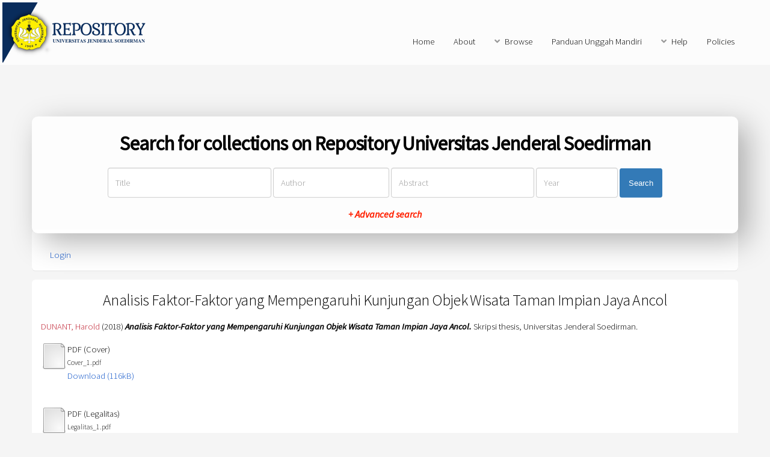

--- FILE ---
content_type: text/html; charset=utf-8
request_url: http://repository.unsoed.ac.id/4808/
body_size: 5065
content:
<!DOCTYPE html PUBLIC "-//W3C//DTD XHTML 1.0 Transitional//EN" "http://www.w3.org/TR/xhtml1/DTD/xhtml1-transitional.dtd">
<html xmlns="http://www.w3.org/1999/xhtml">
	<head>
		<title> Analisis Faktor-Faktor yang Mempengaruhi Kunjungan Objek Wisata Taman Impian Jaya Ancol  - Repository Universitas Jenderal Soedirman</title>
		<meta http-equiv="X-UA-Compatible" content="IE=edge" />
		<link rel="icon" href="/apw_newtheme/images/favicon.png" type="image/x-icon" />
		<link rel="shortcut icon" href="/apw_newtheme/images/favicon.png" type="image/x-icon" />
		<meta name="eprints.eprintid" content="4808" />
<meta name="eprints.rev_number" content="28" />
<meta name="eprints.eprint_status" content="archive" />
<meta name="eprints.userid" content="3" />
<meta name="eprints.dir" content="disk0/00/00/48/08" />
<meta name="eprints.datestamp" content="2020-08-10 03:26:52" />
<meta name="eprints.lastmod" content="2020-08-10 03:26:52" />
<meta name="eprints.status_changed" content="2020-08-10 03:26:52" />
<meta name="eprints.type" content="thesis" />
<meta name="eprints.metadata_visibility" content="show" />
<meta name="eprints.creators_name" content="DUNANT, Harold" />
<meta name="eprints.creators_id" content="nimC1A012104" />
<meta name="eprints.contributors_name" content="ISTIQOMAH, Istiqomah" />
<meta name="eprints.contributors_name" content="BINARDJO, Goro" />
<meta name="eprints.contributors_id" content="nidn0026127002" />
<meta name="eprints.contributors_id" content="nidn0012096106" />
<meta name="eprints.title" content="Analisis Faktor-Faktor yang Mempengaruhi Kunjungan Objek Wisata Taman Impian Jaya Ancol" />
<meta name="eprints.ispublished" content="pub" />
<meta name="eprints.subjects" content="C1009" />
<meta name="eprints.divisions" content="ekob_iesp" />
<meta name="eprints.full_text_status" content="restricted" />
<meta name="eprints.keywords" content="Persepsi harga, pendapatan, prasarana dan jarak." />
<meta name="eprints.note" content="C18255" />
<meta name="eprints.abstract" content="Penelitian ini merupakan penelitian kualitatif dan kuantitatif pada Taman Impian Jaya Ancol. Penelitian ini berjudul analisis faktor-faktor yang mempengaruhi kunjungan objek wisata Taman Impian Jaya Ancol. Tujuan dari penelitian ini untuk menganalisis faktor-faktor yang mempengaruhi kunjungan objek wisata Taman Impian Jaya Ancol. Penelitian ini menggunakan teknik survei, dilakukan dengan metode kuesioner dan wawancara langsung kepada 100 sampel responden yang datang ke objek wisata Taman Impian Jaya Ancol. Ukuran sampel ditentukan dengan rumus Taro Yamane. Teknik analisis data menggunakan regresi berganda. Hasil analisis menunjukkan bahwa variabel persepsi harga, pendapatan, prasarana maupun jarak berpengaruh signifikan terhadap jumlah kunjungan objek wisata Taman Impian Jaya Ancol dan variabel persepsi harga yang berpengaruh terhadap jumlah kunjungan Taman Impian Jaya Ancol. Implikasi dari penelitian ini adalah untuk terus meningkatkan jumlah kunjungan wisatawan ke objek wisata Taman Impian Jaya Ancol, pihak PT. Taman Impian Jaya Ancol selaku pengelola perlu memprioritaskan berbagai kebijakan yang terkait dengan harga tiket, tingkat pendapatan masyarakat, prasarana obyek wisata dan jarak tempuh." />
<meta name="eprints.date" content="2018-08-16" />
<meta name="eprints.date_type" content="published" />
<meta name="eprints.pages" content="105" />
<meta name="eprints.institution" content="Universitas Jenderal Soedirman" />
<meta name="eprints.department" content="KODEPRODI60201#Ekonomi Pembangunan" />
<meta name="eprints.thesis_type" content="skripsi" />
<meta name="eprints.thesis_name" content="other" />
<meta name="eprints.citation" content="  DUNANT, Harold  (2018) Analisis Faktor-Faktor yang Mempengaruhi Kunjungan Objek Wisata Taman Impian Jaya Ancol.  Skripsi thesis, Universitas Jenderal Soedirman.   " />
<meta name="eprints.document_url" content="http://repository.unsoed.ac.id/4808/1/Cover_1.pdf" />
<meta name="eprints.document_url" content="http://repository.unsoed.ac.id/4808/2/Legalitas_1.pdf" />
<meta name="eprints.document_url" content="http://repository.unsoed.ac.id/4808/3/Abstrak_1.pdf" />
<meta name="eprints.document_url" content="http://repository.unsoed.ac.id/4808/4/BabI_1.pdf" />
<meta name="eprints.document_url" content="http://repository.unsoed.ac.id/4808/5/BabII_1.pdf" />
<meta name="eprints.document_url" content="http://repository.unsoed.ac.id/4808/6/BabIII_1.pdf" />
<meta name="eprints.document_url" content="http://repository.unsoed.ac.id/4808/7/BabIV_1.pdf" />
<meta name="eprints.document_url" content="http://repository.unsoed.ac.id/4808/8/BabV_1.pdf" />
<meta name="eprints.document_url" content="http://repository.unsoed.ac.id/4808/9/DaftarPustaka_1.pdf" />
<meta name="eprints.document_url" content="http://repository.unsoed.ac.id/4808/10/Lampiran_1.pdf" />
<link rel="schema.DC" href="http://purl.org/DC/elements/1.0/" />
<meta name="DC.relation" content="http://repository.unsoed.ac.id/4808/" />
<meta name="DC.title" content="Analisis Faktor-Faktor yang Mempengaruhi Kunjungan Objek Wisata Taman Impian Jaya Ancol" />
<meta name="DC.creator" content="DUNANT, Harold" />
<meta name="DC.subject" content="C1009 Cultural tourism" />
<meta name="DC.description" content="Penelitian ini merupakan penelitian kualitatif dan kuantitatif pada Taman Impian Jaya Ancol. Penelitian ini berjudul analisis faktor-faktor yang mempengaruhi kunjungan objek wisata Taman Impian Jaya Ancol. Tujuan dari penelitian ini untuk menganalisis faktor-faktor yang mempengaruhi kunjungan objek wisata Taman Impian Jaya Ancol. Penelitian ini menggunakan teknik survei, dilakukan dengan metode kuesioner dan wawancara langsung kepada 100 sampel responden yang datang ke objek wisata Taman Impian Jaya Ancol. Ukuran sampel ditentukan dengan rumus Taro Yamane. Teknik analisis data menggunakan regresi berganda. Hasil analisis menunjukkan bahwa variabel persepsi harga, pendapatan, prasarana maupun jarak berpengaruh signifikan terhadap jumlah kunjungan objek wisata Taman Impian Jaya Ancol dan variabel persepsi harga yang berpengaruh terhadap jumlah kunjungan Taman Impian Jaya Ancol. Implikasi dari penelitian ini adalah untuk terus meningkatkan jumlah kunjungan wisatawan ke objek wisata Taman Impian Jaya Ancol, pihak PT. Taman Impian Jaya Ancol selaku pengelola perlu memprioritaskan berbagai kebijakan yang terkait dengan harga tiket, tingkat pendapatan masyarakat, prasarana obyek wisata dan jarak tempuh." />
<meta name="DC.date" content="2018-08-16" />
<meta name="DC.type" content="Thesis" />
<meta name="DC.type" content="NonPeerReviewed" />
<meta name="DC.format" content="pdf" />
<meta name="DC.language" content="id" />
<meta name="DC.identifier" content="http://repository.unsoed.ac.id/4808/1/Cover_1.pdf" />
<meta name="DC.format" content="pdf" />
<meta name="DC.language" content="id" />
<meta name="DC.identifier" content="http://repository.unsoed.ac.id/4808/2/Legalitas_1.pdf" />
<meta name="DC.format" content="pdf" />
<meta name="DC.language" content="id" />
<meta name="DC.identifier" content="http://repository.unsoed.ac.id/4808/3/Abstrak_1.pdf" />
<meta name="DC.format" content="pdf" />
<meta name="DC.language" content="id" />
<meta name="DC.identifier" content="http://repository.unsoed.ac.id/4808/4/BabI_1.pdf" />
<meta name="DC.format" content="pdf" />
<meta name="DC.language" content="id" />
<meta name="DC.identifier" content="http://repository.unsoed.ac.id/4808/5/BabII_1.pdf" />
<meta name="DC.format" content="pdf" />
<meta name="DC.language" content="id" />
<meta name="DC.identifier" content="http://repository.unsoed.ac.id/4808/6/BabIII_1.pdf" />
<meta name="DC.format" content="pdf" />
<meta name="DC.language" content="id" />
<meta name="DC.identifier" content="http://repository.unsoed.ac.id/4808/7/BabIV_1.pdf" />
<meta name="DC.format" content="pdf" />
<meta name="DC.language" content="id" />
<meta name="DC.identifier" content="http://repository.unsoed.ac.id/4808/8/BabV_1.pdf" />
<meta name="DC.format" content="pdf" />
<meta name="DC.language" content="id" />
<meta name="DC.identifier" content="http://repository.unsoed.ac.id/4808/9/DaftarPustaka_1.pdf" />
<meta name="DC.format" content="pdf" />
<meta name="DC.language" content="id" />
<meta name="DC.identifier" content="http://repository.unsoed.ac.id/4808/10/Lampiran_1.pdf" />
<meta name="DC.identifier" content="  DUNANT, Harold  (2018) Analisis Faktor-Faktor yang Mempengaruhi Kunjungan Objek Wisata Taman Impian Jaya Ancol.  Skripsi thesis, Universitas Jenderal Soedirman.   " />
<link rel="alternate" href="http://repository.unsoed.ac.id/cgi/export/eprint/4808/RDFXML/repositoryupt-eprint-4808.rdf" type="application/rdf+xml" title="RDF+XML" />
<link rel="alternate" href="http://repository.unsoed.ac.id/cgi/export/eprint/4808/JSON/repositoryupt-eprint-4808.js" type="application/json; charset=utf-8" title="JSON" />
<link rel="alternate" href="http://repository.unsoed.ac.id/cgi/export/eprint/4808/RIS/repositoryupt-eprint-4808.ris" type="text/plain" title="Reference Manager" />
<link rel="alternate" href="http://repository.unsoed.ac.id/cgi/export/eprint/4808/EndNote/repositoryupt-eprint-4808.enw" type="text/plain; charset=utf-8" title="EndNote" />
<link rel="alternate" href="http://repository.unsoed.ac.id/cgi/export/eprint/4808/Simple/repositoryupt-eprint-4808.txt" type="text/plain; charset=utf-8" title="Simple Metadata" />
<link rel="alternate" href="http://repository.unsoed.ac.id/cgi/export/eprint/4808/XML/repositoryupt-eprint-4808.xml" type="application/vnd.eprints.data+xml; charset=utf-8" title="EP3 XML" />
<link rel="alternate" href="http://repository.unsoed.ac.id/cgi/export/eprint/4808/METS/repositoryupt-eprint-4808.xml" type="text/xml; charset=utf-8" title="METS" />
<link rel="alternate" href="http://repository.unsoed.ac.id/cgi/export/eprint/4808/DIDL/repositoryupt-eprint-4808.xml" type="text/xml; charset=utf-8" title="MPEG-21 DIDL" />
<link rel="alternate" href="http://repository.unsoed.ac.id/cgi/export/eprint/4808/HTML/repositoryupt-eprint-4808.html" type="text/html; charset=utf-8" title="HTML Citation" />
<link rel="alternate" href="http://repository.unsoed.ac.id/cgi/export/eprint/4808/CSV/repositoryupt-eprint-4808.csv" type="text/csv; charset=utf-8" title="Multiline CSV" />
<link rel="alternate" href="http://repository.unsoed.ac.id/cgi/export/eprint/4808/RDFNT/repositoryupt-eprint-4808.nt" type="text/plain" title="RDF+N-Triples" />
<link rel="alternate" href="http://repository.unsoed.ac.id/cgi/export/eprint/4808/BibTeX/repositoryupt-eprint-4808.bib" type="text/plain" title="BibTeX" />
<link rel="alternate" href="http://repository.unsoed.ac.id/cgi/export/eprint/4808/MODS/repositoryupt-eprint-4808.xml" type="text/xml; charset=utf-8" title="MODS" />
<link rel="alternate" href="http://repository.unsoed.ac.id/cgi/export/eprint/4808/Text/repositoryupt-eprint-4808.txt" type="text/plain; charset=utf-8" title="ASCII Citation" />
<link rel="alternate" href="http://repository.unsoed.ac.id/cgi/export/eprint/4808/Refer/repositoryupt-eprint-4808.refer" type="text/plain" title="Refer" />
<link rel="alternate" href="http://repository.unsoed.ac.id/cgi/export/eprint/4808/RDFN3/repositoryupt-eprint-4808.n3" type="text/n3" title="RDF+N3" />
<link rel="alternate" href="http://repository.unsoed.ac.id/cgi/export/eprint/4808/COinS/repositoryupt-eprint-4808.txt" type="text/plain; charset=utf-8" title="OpenURL ContextObject in Span" />
<link rel="alternate" href="http://repository.unsoed.ac.id/cgi/export/eprint/4808/DC/repositoryupt-eprint-4808.txt" type="text/plain; charset=utf-8" title="Dublin Core" />
<link rel="alternate" href="http://repository.unsoed.ac.id/cgi/export/eprint/4808/ContextObject/repositoryupt-eprint-4808.xml" type="text/xml; charset=utf-8" title="OpenURL ContextObject" />
<link rel="alternate" href="http://repository.unsoed.ac.id/cgi/export/eprint/4808/Atom/repositoryupt-eprint-4808.xml" type="application/atom+xml;charset=utf-8" title="Atom" />
<link rel="Top" href="http://repository.unsoed.ac.id/" />
    <link rel="Sword" href="https://repository.unsoed.ac.id/sword-app/servicedocument" />
    <link rel="SwordDeposit" href="https://repository.unsoed.ac.id/id/contents" />
    <link rel="Search" type="text/html" href="http://repository.unsoed.ac.id/cgi/search" />
    <link rel="Search" type="application/opensearchdescription+xml" href="http://repository.unsoed.ac.id/cgi/opensearchdescription" title="Repository Universitas Jenderal Soedirman" />
    <script type="text/javascript" src="https://www.google.com/jsapi"><!--padder--></script><script type="text/javascript">
// <![CDATA[
google.load("visualization", "1", {packages:["corechart", "geochart"]});
// ]]></script><script type="text/javascript">
// <![CDATA[
var eprints_http_root = "https:\/\/repository.unsoed.ac.id";
var eprints_http_cgiroot = "https:\/\/repository.unsoed.ac.id\/cgi";
var eprints_oai_archive_id = "repository.unsoed.ac.id";
var eprints_logged_in = false;
// ]]></script>
    <style type="text/css">.ep_logged_in { display: none }</style>
    <link rel="stylesheet" type="text/css" href="/style/auto-3.3.16.css" />
    <script type="text/javascript" src="/javascript/auto-3.3.16.js"><!--padder--></script>
    <!--[if lte IE 6]>
        <link rel="stylesheet" type="text/css" href="/style/ie6.css" />
   <![endif]-->
    <meta name="Generator" content="EPrints 3.3.16" />
    <meta http-equiv="Content-Type" content="text/html; charset=UTF-8" />
    <meta http-equiv="Content-Language" content="en" />
    
		<meta charset="utf-8" />
		<meta name="viewport" content="width=device-width, initial-scale=1,maximum-scale=1, user-scalable=no" />
		<link rel="stylesheet" href="/apw_newtheme/css/base.min.css" />
		<link rel="stylesheet" href="/apw_newtheme/css/site.min.css" />
		<link rel="stylesheet" href="/apw_newtheme/css/main-free.css" />
	</head>
<body class="is-preload">


	<div id="page-wrapper">
		<!-- Header -->
			<header id="header">
				<a href="http://repository.unsoed.ac.id" style="border-bottom:none;">
            		<img alt="Repository Universitas Jenderal Soedirman" title="Repository Universitas Jenderal Soedirman" src="/apw_newtheme/images/contoh-desain1.png" />
        		</a>
				<nav id="nav">
					<ul>
		                <li>
		                    <li><a href="http://repository.unsoed.ac.id">Home</a></li>
		                </li>
		                <li>
                			<a href="http://repository.unsoed.ac.id/information.html">About</a>	
            			</li>
            			<li>
                			<a href="#" class="icon solid fa-angle-down">Browse</a>
                			<ul>
		                        <li><a href="http://repository.unsoed.ac.id/view/year/">By Years</a></li>
		                        <li><a href="http://repository.unsoed.ac.id/view/subjects/">By Subjects</a></li>
					<li><a href="http://repository.unsoed.ac.id/view/divisions/">By Divisions</a></li>
					<li><a href="http://repository.unsoed.ac.id/view/creators/">By Authors</a></li>
                			</ul>
            			</li>
		                <li>
		                    <a href="http://repository.unsoed.ac.id/petunjuk.html">Panduan Unggah Mandiri</a>
		                </li>
		                <li>
		                    <a href="#" class="icon solid fa-angle-down">Help</a>
		                    <ul>
		                        <li><a href="https://repository.unsoed.ac.id/information.html">Hubungi Kami</a></li>
		                        <li role="separator" class="divider"></li>
		                        <li role="separator" class="divider"></li>
		                        <li><a href="https://repository.unsoed.ac.id/faq.html">FAQ</a></li>
		                    </ul>
		                </li>
		                <li>
		                	<a href="http://repository.unsoed.ac.id/policies.html">Policies</a>
		                </li>
					</ul>
				</nav>
			</header>

			<section id="main" class="container">

				<div class="apw-startpage-search-form">
		            <h2>Search for collections on Repository Universitas Jenderal Soedirman</h2>
		            <form method="get" accept-charset="utf-8" action="/cgi/search/advanced">
		              <input name="dataset" id="dataset" value="archive" type="hidden" />
		              <input name="screen" id="screen" value="Search" type="hidden" />
		              <div class="form-inline">
		                <input name="title" class="form-control form-judul" placeholder="Title" />
		                <input name="creators_name" class="form-control form-pengarang" placeholder="Author" />
		                <input name="abstract" class="form-control form-abstrak" placeholder="Abstract" />
		                <input name="date" class="form-control form-tahun" placeholder="Year" />
		                <button class="btn btn-primary">Search</button>

		                <div class="adv-search">
		                    <a href="http://repository.unsoed.ac.id/cgi/search/advanced">+ Advanced search</a>
		                </div>

		              </div>
		            </form>
		        </div>

				<div class="box status">
		            <ul class="ep_tm_key_tools" id="ep_tm_menu_tools"><li><a href="http://repository.unsoed.ac.id/cgi/users/home">Login</a></li></ul>           
				</div>
				
				<div class="box">
					<h3 class="ep_tm_pagetitle">
					  

Analisis Faktor-Faktor yang Mempengaruhi Kunjungan Objek Wisata Taman Impian Jaya Ancol


					</h3>
					<div class="ep_summary_content"><div class="ep_summary_content_left"></div><div class="ep_summary_content_right"></div><div class="ep_summary_content_top"></div><div class="ep_summary_content_main">

  <p style="margin-bottom: 1em">
    


    <span class="person_name">DUNANT, Harold</span>
  

(2018)

<em>Analisis Faktor-Faktor yang Mempengaruhi Kunjungan Objek Wisata Taman Impian Jaya Ancol.</em>


    Skripsi thesis, Universitas Jenderal Soedirman.
  




  </p>

  

  

    
  
    
      
      <table>
        
          <tr>
            <td valign="top" align="right"><a href="http://repository.unsoed.ac.id/4808/1/Cover_1.pdf" class="ep_document_link"><img class="ep_doc_icon" alt="[img]" src="http://repository.unsoed.ac.id/style/images/fileicons/other.png" border="0" /></a></td>
            <td valign="top">
              

<!-- document citation -->


<span class="ep_document_citation">
<span class="document_format">PDF (Cover)</span>
<br /><span class="document_filename">Cover_1.pdf</span>



</span>

<br />
              <a href="http://repository.unsoed.ac.id/4808/1/Cover_1.pdf" class="ep_document_link">Download (116kB)</a>
              
			  
			  
              
  
              <ul>
              
              </ul>
            </td>
          </tr>
        
          <tr>
            <td valign="top" align="right"><a href="http://repository.unsoed.ac.id/4808/2/Legalitas_1.pdf" class="ep_document_link"><img class="ep_doc_icon" alt="[img]" src="http://repository.unsoed.ac.id/style/images/fileicons/other.png" border="0" /></a></td>
            <td valign="top">
              

<!-- document citation -->


<span class="ep_document_citation">
<span class="document_format">PDF (Legalitas)</span>
<br /><span class="document_filename">Legalitas_1.pdf</span>


  <br />Restricted to Repository staff only


</span>

<br />
              <a href="http://repository.unsoed.ac.id/4808/2/Legalitas_1.pdf" class="ep_document_link">Download (113kB)</a>
              
              
  
              <ul>
              
              </ul>
            </td>
          </tr>
        
          <tr>
            <td valign="top" align="right"><a href="http://repository.unsoed.ac.id/4808/3/Abstrak_1.pdf" class="ep_document_link"><img class="ep_doc_icon" alt="[img]" src="http://repository.unsoed.ac.id/style/images/fileicons/other.png" border="0" /></a></td>
            <td valign="top">
              

<!-- document citation -->


<span class="ep_document_citation">
<span class="document_format">PDF (Abstrak)</span>
<br /><span class="document_filename">Abstrak_1.pdf</span>



</span>

<br />
              <a href="http://repository.unsoed.ac.id/4808/3/Abstrak_1.pdf" class="ep_document_link">Download (97kB)</a>
              
			  
			  
              
  
              <ul>
              
              </ul>
            </td>
          </tr>
        
          <tr>
            <td valign="top" align="right"><a href="http://repository.unsoed.ac.id/4808/4/BabI_1.pdf" class="ep_document_link"><img class="ep_doc_icon" alt="[img]" src="http://repository.unsoed.ac.id/style/images/fileicons/other.png" border="0" /></a></td>
            <td valign="top">
              

<!-- document citation -->


<span class="ep_document_citation">
<span class="document_format">PDF (BabI)</span>
<br /><span class="document_filename">BabI_1.pdf</span>


  <br />Restricted to Repository staff only


</span>

<br />
              <a href="http://repository.unsoed.ac.id/4808/4/BabI_1.pdf" class="ep_document_link">Download (139kB)</a>
              
              
  
              <ul>
              
              </ul>
            </td>
          </tr>
        
          <tr>
            <td valign="top" align="right"><a href="http://repository.unsoed.ac.id/4808/5/BabII_1.pdf" class="ep_document_link"><img class="ep_doc_icon" alt="[img]" src="http://repository.unsoed.ac.id/style/images/fileicons/other.png" border="0" /></a></td>
            <td valign="top">
              

<!-- document citation -->


<span class="ep_document_citation">
<span class="document_format">PDF (BabII)</span>
<br /><span class="document_filename">BabII_1.pdf</span>


  <br />Restricted to Repository staff only


</span>

<br />
              <a href="http://repository.unsoed.ac.id/4808/5/BabII_1.pdf" class="ep_document_link">Download (148kB)</a>
              
              
  
              <ul>
              
              </ul>
            </td>
          </tr>
        
          <tr>
            <td valign="top" align="right"><a href="http://repository.unsoed.ac.id/4808/6/BabIII_1.pdf" class="ep_document_link"><img class="ep_doc_icon" alt="[img]" src="http://repository.unsoed.ac.id/style/images/fileicons/other.png" border="0" /></a></td>
            <td valign="top">
              

<!-- document citation -->


<span class="ep_document_citation">
<span class="document_format">PDF (BabIII)</span>
<br /><span class="document_filename">BabIII_1.pdf</span>


  <br />Restricted to Repository staff only


</span>

<br />
              <a href="http://repository.unsoed.ac.id/4808/6/BabIII_1.pdf" class="ep_document_link">Download (129kB)</a>
              
              
  
              <ul>
              
              </ul>
            </td>
          </tr>
        
          <tr>
            <td valign="top" align="right"><a href="http://repository.unsoed.ac.id/4808/7/BabIV_1.pdf" class="ep_document_link"><img class="ep_doc_icon" alt="[img]" src="http://repository.unsoed.ac.id/style/images/fileicons/other.png" border="0" /></a></td>
            <td valign="top">
              

<!-- document citation -->


<span class="ep_document_citation">
<span class="document_format">PDF (BabIV)</span>
<br /><span class="document_filename">BabIV_1.pdf</span>


  <br />Restricted to Repository staff only


</span>

<br />
              <a href="http://repository.unsoed.ac.id/4808/7/BabIV_1.pdf" class="ep_document_link">Download (170kB)</a>
              
              
  
              <ul>
              
              </ul>
            </td>
          </tr>
        
          <tr>
            <td valign="top" align="right"><a href="http://repository.unsoed.ac.id/4808/8/BabV_1.pdf" class="ep_document_link"><img class="ep_doc_icon" alt="[img]" src="http://repository.unsoed.ac.id/style/images/fileicons/other.png" border="0" /></a></td>
            <td valign="top">
              

<!-- document citation -->


<span class="ep_document_citation">
<span class="document_format">PDF (BabV)</span>
<br /><span class="document_filename">BabV_1.pdf</span>



</span>

<br />
              <a href="http://repository.unsoed.ac.id/4808/8/BabV_1.pdf" class="ep_document_link">Download (103kB)</a>
              
			  
			  
              
  
              <ul>
              
              </ul>
            </td>
          </tr>
        
          <tr>
            <td valign="top" align="right"><a href="http://repository.unsoed.ac.id/4808/9/DaftarPustaka_1.pdf" class="ep_document_link"><img class="ep_doc_icon" alt="[img]" src="http://repository.unsoed.ac.id/style/images/fileicons/other.png" border="0" /></a></td>
            <td valign="top">
              

<!-- document citation -->


<span class="ep_document_citation">
<span class="document_format">PDF (DaftarPustaka)</span>
<br /><span class="document_filename">DaftarPustaka_1.pdf</span>



</span>

<br />
              <a href="http://repository.unsoed.ac.id/4808/9/DaftarPustaka_1.pdf" class="ep_document_link">Download (104kB)</a>
              
			  
			  
              
  
              <ul>
              
              </ul>
            </td>
          </tr>
        
          <tr>
            <td valign="top" align="right"><a href="http://repository.unsoed.ac.id/4808/10/Lampiran_1.pdf" class="ep_document_link"><img class="ep_doc_icon" alt="[img]" src="http://repository.unsoed.ac.id/style/images/fileicons/other.png" border="0" /></a></td>
            <td valign="top">
              

<!-- document citation -->


<span class="ep_document_citation">
<span class="document_format">PDF (Lampiran)</span>
<br /><span class="document_filename">Lampiran_1.pdf</span>


  <br />Restricted to Repository staff only


</span>

<br />
              <a href="http://repository.unsoed.ac.id/4808/10/Lampiran_1.pdf" class="ep_document_link">Download (323kB)</a>
              
              
  
              <ul>
              
              </ul>
            </td>
          </tr>
        
      </table>
    

  

  

  
    <h2>Abstract</h2>
    <p style="text-align: left; margin: 1em auto 0em auto">Penelitian ini merupakan penelitian kualitatif dan kuantitatif pada Taman Impian Jaya Ancol. Penelitian ini berjudul analisis faktor-faktor yang mempengaruhi kunjungan objek wisata Taman Impian Jaya Ancol. Tujuan dari penelitian ini untuk menganalisis faktor-faktor yang mempengaruhi kunjungan objek wisata Taman Impian Jaya Ancol. Penelitian ini menggunakan teknik survei, dilakukan dengan metode kuesioner dan wawancara langsung kepada 100 sampel responden yang datang ke objek wisata Taman Impian Jaya Ancol. Ukuran sampel ditentukan dengan rumus Taro Yamane. Teknik analisis data menggunakan regresi berganda. Hasil analisis menunjukkan bahwa variabel persepsi harga, pendapatan, prasarana maupun jarak berpengaruh signifikan terhadap jumlah kunjungan objek wisata Taman Impian Jaya Ancol dan variabel persepsi harga yang berpengaruh terhadap jumlah kunjungan Taman Impian Jaya Ancol. Implikasi dari penelitian ini adalah untuk terus meningkatkan jumlah kunjungan wisatawan ke objek wisata Taman Impian Jaya Ancol, pihak PT. Taman Impian Jaya Ancol selaku pengelola perlu memprioritaskan berbagai kebijakan yang terkait dengan harga tiket, tingkat pendapatan masyarakat, prasarana obyek wisata dan jarak tempuh.</p>
  

  <table style="margin-bottom: 1em; margin-top: 1em;" cellpadding="3">
    <tr>
      <th align="right">Item Type:</th>
      <td>
        Thesis
        
        
        (Skripsi)
      </td>
    </tr>
    
    
      
    
      
        <tr>
          <th align="right">Nomor Inventaris:</th>
          <td valign="top">C18255</td>
        </tr>
      
    
      
        <tr>
          <th align="right">Uncontrolled Keywords:</th>
          <td valign="top">Persepsi harga, pendapatan, prasarana dan jarak.</td>
        </tr>
      
    
      
        <tr>
          <th align="right">Subjects:</th>
          <td valign="top"><a href="http://repository.unsoed.ac.id/view/subjects/C1009.html">C &gt; C1009 Cultural tourism</a></td>
        </tr>
      
    
      
        <tr>
          <th align="right">Divisions:</th>
          <td valign="top"><a href="http://repository.unsoed.ac.id/view/divisions/ekob=5Fiesp/">Fakultas Ekonomi dan Bisnis &gt; S1 Ilmu Ekonomi &amp; Studi Pembangunan</a></td>
        </tr>
      
    
      
    
      
        <tr>
          <th align="right">Depositing User:</th>
          <td valign="top">

<span class="ep_name_citation"><span class="person_name">Mrs Endang Kasworini</span></span>

</td>
        </tr>
      
    
      
        <tr>
          <th align="right">Date Deposited:</th>
          <td valign="top">10 Aug 2020 03:26</td>
        </tr>
      
    
      
        <tr>
          <th align="right">Last Modified:</th>
          <td valign="top">10 Aug 2020 03:26</td>
        </tr>
      
    
    <tr>
      <th align="right">URI:</th>
      <td valign="top"><a href="http://repository.unsoed.ac.id/id/eprint/4808">http://repository.unsoed.ac.id/id/eprint/4808</a></td>
    </tr>
  </table>

  
  

  
    <h3>Actions (login required)</h3>
    <table class="ep_summary_page_actions">
    
      <tr>
        <td><a href="/cgi/users/home?screen=EPrint%3A%3AView&amp;eprintid=4808"><img src="/style/images/action_view.png" title="View Item" alt="View Item" class="ep_form_action_icon" /></a></td>
        <td>View Item</td>
      </tr>
    
    </table>
  
</div><div class="ep_summary_content_bottom"></div><div class="ep_summary_content_after"></div></div>
				</div>
			</section>



			

		<!-- Footer -->
			<footer id="footer">
				<ul class="copyright">
					<li style="color:#666;font-size: 0.9em;">
						Repository Universitas Jenderal Soedirman supports <a href="http://www.openarchives.org"><abbr title="Open Archives Protocol for Metadata Harvesting v2.0">OAI 2.0</abbr></a> with a base URL of <code>http://repository.unsoed.ac.id/cgi/oai2</code><br /><br />
						2022 Costumed by <code><a href="">UPT Perpustakaan Unsoed</a></code>
<br />
Copyright APW
<!-- Default Statcounter code for Repository Unsoed
http://repository.unsoed.ac.id/ -->
<script type="text/javascript">
//<![CDATA[
var sc_project=12435583; 
var sc_invisible=1; 
var sc_security="ffb209db"; 
</script>
<script type="text/javascript"
//<![CDATA[
src="https://www.statcounter.com/counter/counter.js"
async>
//]]>
</script>
<!-- End of Statcounter Code -->
					</li>
				</ul>
			</footer>

	</div>

	<!-- Scripts -->
	<script src="/apw_newtheme/js/jquery.min.js">// <!-- No script --></script>
	<script src="/apw_newtheme/js/jquery.dropotron.min.js">// <!-- No script --></script>
	<script src="/apw_newtheme/js/jquery.scrollex.min.js">// <!-- No script --></script>
	<script src="/apw_newtheme/js/browser.min.js">// <!-- No script --></script>
	<script src="/apw_newtheme/js/breakpoints.min.js">// <!-- No script --></script>
	<script src="/apw_newtheme/js/util.js">// <!-- No script --></script>
	<script src="/apw_newtheme/js/main.js">// <!-- No script --></script>
	<script>jQuery.noConflict();</script>

</body>
</html>